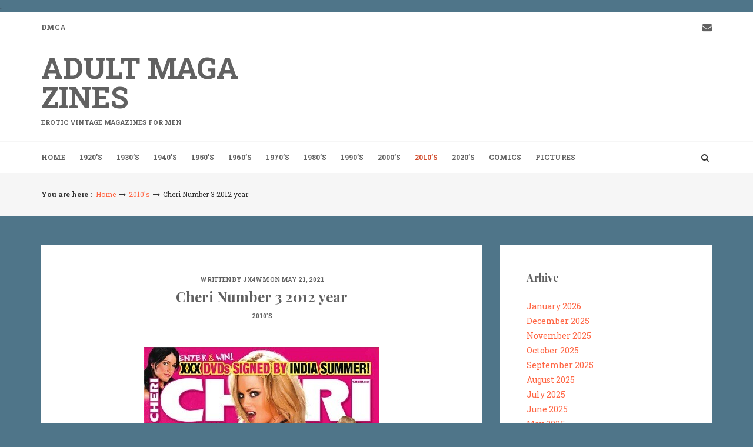

--- FILE ---
content_type: text/html; charset=UTF-8
request_url: https://adultmagz.top/blog/2021/05/21/cheri-number-3-2012-year/
body_size: 13054
content:
<!DOCTYPE html>
<html lang="en-US">
<head>
   
<meta http-equiv="Content-Type" content="text/html; charset=UTF-8" />
<meta name="viewport" content="width=device-width, initial-scale=1.0, maximum-scale=1.2, user-scalable=yes" />

<meta name='robots' content='index, follow, max-image-preview:large, max-snippet:-1, max-video-preview:-1' />
	<style>img:is([sizes="auto" i], [sizes^="auto," i]) { contain-intrinsic-size: 3000px 1500px }</style>
	
	<!-- This site is optimized with the Yoast SEO plugin v26.0 - https://yoast.com/wordpress/plugins/seo/ -->
	<title>Cheri Number 3 2012 year - Adult Magazines</title>
	<meta name="description" content="Cheri Number 3 2012 year PDF 146 pages DOWNLOAD https://k2s.cc/file/3516e18f9f2ee/Cheri_-_2012_-_03.rar" />
	<link rel="canonical" href="https://adultmagz.top/blog/2021/05/21/cheri-number-3-2012-year/" />
	<meta property="og:locale" content="en_US" />
	<meta property="og:type" content="article" />
	<meta property="og:title" content="Cheri Number 3 2012 year - Adult Magazines" />
	<meta property="og:description" content="Cheri Number 3 2012 year PDF 146 pages DOWNLOAD https://k2s.cc/file/3516e18f9f2ee/Cheri_-_2012_-_03.rar" />
	<meta property="og:url" content="https://adultmagz.top/blog/2021/05/21/cheri-number-3-2012-year/" />
	<meta property="og:site_name" content="Adult Magazines" />
	<meta property="article:published_time" content="2021-05-21T21:02:11+00:00" />
	<meta property="article:modified_time" content="2025-11-17T00:01:50+00:00" />
	<meta property="og:image" content="https://adultmagz.top/wp-content/uploads/2021/05/007-22.jpg" />
	<meta property="og:image:width" content="400" />
	<meta property="og:image:height" content="548" />
	<meta property="og:image:type" content="image/jpeg" />
	<meta name="author" content="jx4wm" />
	<meta name="twitter:card" content="summary_large_image" />
	<meta name="twitter:label1" content="Written by" />
	<meta name="twitter:data1" content="jx4wm" />
	<meta name="twitter:label2" content="Est. reading time" />
	<meta name="twitter:data2" content="1 minute" />
	<script type="application/ld+json" class="yoast-schema-graph">{"@context":"https://schema.org","@graph":[{"@type":"Article","@id":"https://adultmagz.top/blog/2021/05/21/cheri-number-3-2012-year/#article","isPartOf":{"@id":"https://adultmagz.top/blog/2021/05/21/cheri-number-3-2012-year/"},"author":{"name":"jx4wm","@id":"https://adultmagz.top/#/schema/person/08d86f700156d8a40509c64676de2b8c"},"headline":"Cheri Number 3 2012 year","datePublished":"2021-05-21T21:02:11+00:00","dateModified":"2025-11-17T00:01:50+00:00","mainEntityOfPage":{"@id":"https://adultmagz.top/blog/2021/05/21/cheri-number-3-2012-year/"},"wordCount":22,"commentCount":0,"publisher":{"@id":"https://adultmagz.top/#/schema/person/08d86f700156d8a40509c64676de2b8c"},"image":{"@id":"https://adultmagz.top/blog/2021/05/21/cheri-number-3-2012-year/#primaryimage"},"thumbnailUrl":"https://adultmagz.top/wp-content/uploads/2021/05/007-22.jpg","keywords":["cheri"],"articleSection":["2010's"],"inLanguage":"en-US","potentialAction":[{"@type":"CommentAction","name":"Comment","target":["https://adultmagz.top/blog/2021/05/21/cheri-number-3-2012-year/#respond"]}]},{"@type":"WebPage","@id":"https://adultmagz.top/blog/2021/05/21/cheri-number-3-2012-year/","url":"https://adultmagz.top/blog/2021/05/21/cheri-number-3-2012-year/","name":"Cheri Number 3 2012 year - Adult Magazines","isPartOf":{"@id":"https://adultmagz.top/#website"},"primaryImageOfPage":{"@id":"https://adultmagz.top/blog/2021/05/21/cheri-number-3-2012-year/#primaryimage"},"image":{"@id":"https://adultmagz.top/blog/2021/05/21/cheri-number-3-2012-year/#primaryimage"},"thumbnailUrl":"https://adultmagz.top/wp-content/uploads/2021/05/007-22.jpg","datePublished":"2021-05-21T21:02:11+00:00","dateModified":"2025-11-17T00:01:50+00:00","description":"Cheri Number 3 2012 year PDF 146 pages DOWNLOAD https://k2s.cc/file/3516e18f9f2ee/Cheri_-_2012_-_03.rar","breadcrumb":{"@id":"https://adultmagz.top/blog/2021/05/21/cheri-number-3-2012-year/#breadcrumb"},"inLanguage":"en-US","potentialAction":[{"@type":"ReadAction","target":["https://adultmagz.top/blog/2021/05/21/cheri-number-3-2012-year/"]}]},{"@type":"ImageObject","inLanguage":"en-US","@id":"https://adultmagz.top/blog/2021/05/21/cheri-number-3-2012-year/#primaryimage","url":"https://adultmagz.top/wp-content/uploads/2021/05/007-22.jpg","contentUrl":"https://adultmagz.top/wp-content/uploads/2021/05/007-22.jpg","width":400,"height":548,"caption":"Cheri Number 3 2012 year"},{"@type":"BreadcrumbList","@id":"https://adultmagz.top/blog/2021/05/21/cheri-number-3-2012-year/#breadcrumb","itemListElement":[{"@type":"ListItem","position":1,"name":"Home","item":"https://adultmagz.top/"},{"@type":"ListItem","position":2,"name":"Cheri Number 3 2012 year"}]},{"@type":"WebSite","@id":"https://adultmagz.top/#website","url":"https://adultmagz.top/","name":"Adult Magazines","description":"erotic vintage magazines for men","publisher":{"@id":"https://adultmagz.top/#/schema/person/08d86f700156d8a40509c64676de2b8c"},"potentialAction":[{"@type":"SearchAction","target":{"@type":"EntryPoint","urlTemplate":"https://adultmagz.top/?s={search_term_string}"},"query-input":{"@type":"PropertyValueSpecification","valueRequired":true,"valueName":"search_term_string"}}],"inLanguage":"en-US"},{"@type":["Person","Organization"],"@id":"https://adultmagz.top/#/schema/person/08d86f700156d8a40509c64676de2b8c","name":"jx4wm","image":{"@type":"ImageObject","inLanguage":"en-US","@id":"https://adultmagz.top/#/schema/person/image/","url":"https://secure.gravatar.com/avatar/60360665428a06b6422637c5df3730081b0855c33d4f1766ae4bdd6709d481db?s=96&d=mm&r=g","contentUrl":"https://secure.gravatar.com/avatar/60360665428a06b6422637c5df3730081b0855c33d4f1766ae4bdd6709d481db?s=96&d=mm&r=g","caption":"jx4wm"},"logo":{"@id":"https://adultmagz.top/#/schema/person/image/"},"sameAs":["https://adultmagz.top"]}]}</script>
	<!-- / Yoast SEO plugin. -->


<link rel='dns-prefetch' href='//www.googletagmanager.com' />
<link rel='dns-prefetch' href='//fonts.googleapis.com' />
<link rel="alternate" type="application/rss+xml" title="Adult Magazines &raquo; Feed" href="https://adultmagz.top/feed/" />
<link rel="alternate" type="application/rss+xml" title="Adult Magazines &raquo; Comments Feed" href="https://adultmagz.top/comments/feed/" />
<link rel="alternate" type="application/rss+xml" title="Adult Magazines &raquo; Cheri Number 3 2012 year Comments Feed" href="https://adultmagz.top/blog/2021/05/21/cheri-number-3-2012-year/feed/" />
<script type="text/javascript">
/* <![CDATA[ */
window._wpemojiSettings = {"baseUrl":"https:\/\/s.w.org\/images\/core\/emoji\/16.0.1\/72x72\/","ext":".png","svgUrl":"https:\/\/s.w.org\/images\/core\/emoji\/16.0.1\/svg\/","svgExt":".svg","source":{"concatemoji":"https:\/\/adultmagz.top\/wp-includes\/js\/wp-emoji-release.min.js?ver=6.8.3"}};
/*! This file is auto-generated */
!function(s,n){var o,i,e;function c(e){try{var t={supportTests:e,timestamp:(new Date).valueOf()};sessionStorage.setItem(o,JSON.stringify(t))}catch(e){}}function p(e,t,n){e.clearRect(0,0,e.canvas.width,e.canvas.height),e.fillText(t,0,0);var t=new Uint32Array(e.getImageData(0,0,e.canvas.width,e.canvas.height).data),a=(e.clearRect(0,0,e.canvas.width,e.canvas.height),e.fillText(n,0,0),new Uint32Array(e.getImageData(0,0,e.canvas.width,e.canvas.height).data));return t.every(function(e,t){return e===a[t]})}function u(e,t){e.clearRect(0,0,e.canvas.width,e.canvas.height),e.fillText(t,0,0);for(var n=e.getImageData(16,16,1,1),a=0;a<n.data.length;a++)if(0!==n.data[a])return!1;return!0}function f(e,t,n,a){switch(t){case"flag":return n(e,"\ud83c\udff3\ufe0f\u200d\u26a7\ufe0f","\ud83c\udff3\ufe0f\u200b\u26a7\ufe0f")?!1:!n(e,"\ud83c\udde8\ud83c\uddf6","\ud83c\udde8\u200b\ud83c\uddf6")&&!n(e,"\ud83c\udff4\udb40\udc67\udb40\udc62\udb40\udc65\udb40\udc6e\udb40\udc67\udb40\udc7f","\ud83c\udff4\u200b\udb40\udc67\u200b\udb40\udc62\u200b\udb40\udc65\u200b\udb40\udc6e\u200b\udb40\udc67\u200b\udb40\udc7f");case"emoji":return!a(e,"\ud83e\udedf")}return!1}function g(e,t,n,a){var r="undefined"!=typeof WorkerGlobalScope&&self instanceof WorkerGlobalScope?new OffscreenCanvas(300,150):s.createElement("canvas"),o=r.getContext("2d",{willReadFrequently:!0}),i=(o.textBaseline="top",o.font="600 32px Arial",{});return e.forEach(function(e){i[e]=t(o,e,n,a)}),i}function t(e){var t=s.createElement("script");t.src=e,t.defer=!0,s.head.appendChild(t)}"undefined"!=typeof Promise&&(o="wpEmojiSettingsSupports",i=["flag","emoji"],n.supports={everything:!0,everythingExceptFlag:!0},e=new Promise(function(e){s.addEventListener("DOMContentLoaded",e,{once:!0})}),new Promise(function(t){var n=function(){try{var e=JSON.parse(sessionStorage.getItem(o));if("object"==typeof e&&"number"==typeof e.timestamp&&(new Date).valueOf()<e.timestamp+604800&&"object"==typeof e.supportTests)return e.supportTests}catch(e){}return null}();if(!n){if("undefined"!=typeof Worker&&"undefined"!=typeof OffscreenCanvas&&"undefined"!=typeof URL&&URL.createObjectURL&&"undefined"!=typeof Blob)try{var e="postMessage("+g.toString()+"("+[JSON.stringify(i),f.toString(),p.toString(),u.toString()].join(",")+"));",a=new Blob([e],{type:"text/javascript"}),r=new Worker(URL.createObjectURL(a),{name:"wpTestEmojiSupports"});return void(r.onmessage=function(e){c(n=e.data),r.terminate(),t(n)})}catch(e){}c(n=g(i,f,p,u))}t(n)}).then(function(e){for(var t in e)n.supports[t]=e[t],n.supports.everything=n.supports.everything&&n.supports[t],"flag"!==t&&(n.supports.everythingExceptFlag=n.supports.everythingExceptFlag&&n.supports[t]);n.supports.everythingExceptFlag=n.supports.everythingExceptFlag&&!n.supports.flag,n.DOMReady=!1,n.readyCallback=function(){n.DOMReady=!0}}).then(function(){return e}).then(function(){var e;n.supports.everything||(n.readyCallback(),(e=n.source||{}).concatemoji?t(e.concatemoji):e.wpemoji&&e.twemoji&&(t(e.twemoji),t(e.wpemoji)))}))}((window,document),window._wpemojiSettings);
/* ]]> */
</script>
<style id='wp-emoji-styles-inline-css' type='text/css'>

	img.wp-smiley, img.emoji {
		display: inline !important;
		border: none !important;
		box-shadow: none !important;
		height: 1em !important;
		width: 1em !important;
		margin: 0 0.07em !important;
		vertical-align: -0.1em !important;
		background: none !important;
		padding: 0 !important;
	}
</style>
<link rel='stylesheet' id='wp-block-library-css' href='https://adultmagz.top/wp-includes/css/dist/block-library/style.min.css?ver=6.8.3' type='text/css' media='all' />
<style id='classic-theme-styles-inline-css' type='text/css'>
/*! This file is auto-generated */
.wp-block-button__link{color:#fff;background-color:#32373c;border-radius:9999px;box-shadow:none;text-decoration:none;padding:calc(.667em + 2px) calc(1.333em + 2px);font-size:1.125em}.wp-block-file__button{background:#32373c;color:#fff;text-decoration:none}
</style>
<style id='global-styles-inline-css' type='text/css'>
:root{--wp--preset--aspect-ratio--square: 1;--wp--preset--aspect-ratio--4-3: 4/3;--wp--preset--aspect-ratio--3-4: 3/4;--wp--preset--aspect-ratio--3-2: 3/2;--wp--preset--aspect-ratio--2-3: 2/3;--wp--preset--aspect-ratio--16-9: 16/9;--wp--preset--aspect-ratio--9-16: 9/16;--wp--preset--color--black: #000000;--wp--preset--color--cyan-bluish-gray: #abb8c3;--wp--preset--color--white: #ffffff;--wp--preset--color--pale-pink: #f78da7;--wp--preset--color--vivid-red: #cf2e2e;--wp--preset--color--luminous-vivid-orange: #ff6900;--wp--preset--color--luminous-vivid-amber: #fcb900;--wp--preset--color--light-green-cyan: #7bdcb5;--wp--preset--color--vivid-green-cyan: #00d084;--wp--preset--color--pale-cyan-blue: #8ed1fc;--wp--preset--color--vivid-cyan-blue: #0693e3;--wp--preset--color--vivid-purple: #9b51e0;--wp--preset--gradient--vivid-cyan-blue-to-vivid-purple: linear-gradient(135deg,rgba(6,147,227,1) 0%,rgb(155,81,224) 100%);--wp--preset--gradient--light-green-cyan-to-vivid-green-cyan: linear-gradient(135deg,rgb(122,220,180) 0%,rgb(0,208,130) 100%);--wp--preset--gradient--luminous-vivid-amber-to-luminous-vivid-orange: linear-gradient(135deg,rgba(252,185,0,1) 0%,rgba(255,105,0,1) 100%);--wp--preset--gradient--luminous-vivid-orange-to-vivid-red: linear-gradient(135deg,rgba(255,105,0,1) 0%,rgb(207,46,46) 100%);--wp--preset--gradient--very-light-gray-to-cyan-bluish-gray: linear-gradient(135deg,rgb(238,238,238) 0%,rgb(169,184,195) 100%);--wp--preset--gradient--cool-to-warm-spectrum: linear-gradient(135deg,rgb(74,234,220) 0%,rgb(151,120,209) 20%,rgb(207,42,186) 40%,rgb(238,44,130) 60%,rgb(251,105,98) 80%,rgb(254,248,76) 100%);--wp--preset--gradient--blush-light-purple: linear-gradient(135deg,rgb(255,206,236) 0%,rgb(152,150,240) 100%);--wp--preset--gradient--blush-bordeaux: linear-gradient(135deg,rgb(254,205,165) 0%,rgb(254,45,45) 50%,rgb(107,0,62) 100%);--wp--preset--gradient--luminous-dusk: linear-gradient(135deg,rgb(255,203,112) 0%,rgb(199,81,192) 50%,rgb(65,88,208) 100%);--wp--preset--gradient--pale-ocean: linear-gradient(135deg,rgb(255,245,203) 0%,rgb(182,227,212) 50%,rgb(51,167,181) 100%);--wp--preset--gradient--electric-grass: linear-gradient(135deg,rgb(202,248,128) 0%,rgb(113,206,126) 100%);--wp--preset--gradient--midnight: linear-gradient(135deg,rgb(2,3,129) 0%,rgb(40,116,252) 100%);--wp--preset--font-size--small: 13px;--wp--preset--font-size--medium: 20px;--wp--preset--font-size--large: 36px;--wp--preset--font-size--x-large: 42px;--wp--preset--spacing--20: 0.44rem;--wp--preset--spacing--30: 0.67rem;--wp--preset--spacing--40: 1rem;--wp--preset--spacing--50: 1.5rem;--wp--preset--spacing--60: 2.25rem;--wp--preset--spacing--70: 3.38rem;--wp--preset--spacing--80: 5.06rem;--wp--preset--shadow--natural: 6px 6px 9px rgba(0, 0, 0, 0.2);--wp--preset--shadow--deep: 12px 12px 50px rgba(0, 0, 0, 0.4);--wp--preset--shadow--sharp: 6px 6px 0px rgba(0, 0, 0, 0.2);--wp--preset--shadow--outlined: 6px 6px 0px -3px rgba(255, 255, 255, 1), 6px 6px rgba(0, 0, 0, 1);--wp--preset--shadow--crisp: 6px 6px 0px rgba(0, 0, 0, 1);}:where(.is-layout-flex){gap: 0.5em;}:where(.is-layout-grid){gap: 0.5em;}body .is-layout-flex{display: flex;}.is-layout-flex{flex-wrap: wrap;align-items: center;}.is-layout-flex > :is(*, div){margin: 0;}body .is-layout-grid{display: grid;}.is-layout-grid > :is(*, div){margin: 0;}:where(.wp-block-columns.is-layout-flex){gap: 2em;}:where(.wp-block-columns.is-layout-grid){gap: 2em;}:where(.wp-block-post-template.is-layout-flex){gap: 1.25em;}:where(.wp-block-post-template.is-layout-grid){gap: 1.25em;}.has-black-color{color: var(--wp--preset--color--black) !important;}.has-cyan-bluish-gray-color{color: var(--wp--preset--color--cyan-bluish-gray) !important;}.has-white-color{color: var(--wp--preset--color--white) !important;}.has-pale-pink-color{color: var(--wp--preset--color--pale-pink) !important;}.has-vivid-red-color{color: var(--wp--preset--color--vivid-red) !important;}.has-luminous-vivid-orange-color{color: var(--wp--preset--color--luminous-vivid-orange) !important;}.has-luminous-vivid-amber-color{color: var(--wp--preset--color--luminous-vivid-amber) !important;}.has-light-green-cyan-color{color: var(--wp--preset--color--light-green-cyan) !important;}.has-vivid-green-cyan-color{color: var(--wp--preset--color--vivid-green-cyan) !important;}.has-pale-cyan-blue-color{color: var(--wp--preset--color--pale-cyan-blue) !important;}.has-vivid-cyan-blue-color{color: var(--wp--preset--color--vivid-cyan-blue) !important;}.has-vivid-purple-color{color: var(--wp--preset--color--vivid-purple) !important;}.has-black-background-color{background-color: var(--wp--preset--color--black) !important;}.has-cyan-bluish-gray-background-color{background-color: var(--wp--preset--color--cyan-bluish-gray) !important;}.has-white-background-color{background-color: var(--wp--preset--color--white) !important;}.has-pale-pink-background-color{background-color: var(--wp--preset--color--pale-pink) !important;}.has-vivid-red-background-color{background-color: var(--wp--preset--color--vivid-red) !important;}.has-luminous-vivid-orange-background-color{background-color: var(--wp--preset--color--luminous-vivid-orange) !important;}.has-luminous-vivid-amber-background-color{background-color: var(--wp--preset--color--luminous-vivid-amber) !important;}.has-light-green-cyan-background-color{background-color: var(--wp--preset--color--light-green-cyan) !important;}.has-vivid-green-cyan-background-color{background-color: var(--wp--preset--color--vivid-green-cyan) !important;}.has-pale-cyan-blue-background-color{background-color: var(--wp--preset--color--pale-cyan-blue) !important;}.has-vivid-cyan-blue-background-color{background-color: var(--wp--preset--color--vivid-cyan-blue) !important;}.has-vivid-purple-background-color{background-color: var(--wp--preset--color--vivid-purple) !important;}.has-black-border-color{border-color: var(--wp--preset--color--black) !important;}.has-cyan-bluish-gray-border-color{border-color: var(--wp--preset--color--cyan-bluish-gray) !important;}.has-white-border-color{border-color: var(--wp--preset--color--white) !important;}.has-pale-pink-border-color{border-color: var(--wp--preset--color--pale-pink) !important;}.has-vivid-red-border-color{border-color: var(--wp--preset--color--vivid-red) !important;}.has-luminous-vivid-orange-border-color{border-color: var(--wp--preset--color--luminous-vivid-orange) !important;}.has-luminous-vivid-amber-border-color{border-color: var(--wp--preset--color--luminous-vivid-amber) !important;}.has-light-green-cyan-border-color{border-color: var(--wp--preset--color--light-green-cyan) !important;}.has-vivid-green-cyan-border-color{border-color: var(--wp--preset--color--vivid-green-cyan) !important;}.has-pale-cyan-blue-border-color{border-color: var(--wp--preset--color--pale-cyan-blue) !important;}.has-vivid-cyan-blue-border-color{border-color: var(--wp--preset--color--vivid-cyan-blue) !important;}.has-vivid-purple-border-color{border-color: var(--wp--preset--color--vivid-purple) !important;}.has-vivid-cyan-blue-to-vivid-purple-gradient-background{background: var(--wp--preset--gradient--vivid-cyan-blue-to-vivid-purple) !important;}.has-light-green-cyan-to-vivid-green-cyan-gradient-background{background: var(--wp--preset--gradient--light-green-cyan-to-vivid-green-cyan) !important;}.has-luminous-vivid-amber-to-luminous-vivid-orange-gradient-background{background: var(--wp--preset--gradient--luminous-vivid-amber-to-luminous-vivid-orange) !important;}.has-luminous-vivid-orange-to-vivid-red-gradient-background{background: var(--wp--preset--gradient--luminous-vivid-orange-to-vivid-red) !important;}.has-very-light-gray-to-cyan-bluish-gray-gradient-background{background: var(--wp--preset--gradient--very-light-gray-to-cyan-bluish-gray) !important;}.has-cool-to-warm-spectrum-gradient-background{background: var(--wp--preset--gradient--cool-to-warm-spectrum) !important;}.has-blush-light-purple-gradient-background{background: var(--wp--preset--gradient--blush-light-purple) !important;}.has-blush-bordeaux-gradient-background{background: var(--wp--preset--gradient--blush-bordeaux) !important;}.has-luminous-dusk-gradient-background{background: var(--wp--preset--gradient--luminous-dusk) !important;}.has-pale-ocean-gradient-background{background: var(--wp--preset--gradient--pale-ocean) !important;}.has-electric-grass-gradient-background{background: var(--wp--preset--gradient--electric-grass) !important;}.has-midnight-gradient-background{background: var(--wp--preset--gradient--midnight) !important;}.has-small-font-size{font-size: var(--wp--preset--font-size--small) !important;}.has-medium-font-size{font-size: var(--wp--preset--font-size--medium) !important;}.has-large-font-size{font-size: var(--wp--preset--font-size--large) !important;}.has-x-large-font-size{font-size: var(--wp--preset--font-size--x-large) !important;}
:where(.wp-block-post-template.is-layout-flex){gap: 1.25em;}:where(.wp-block-post-template.is-layout-grid){gap: 1.25em;}
:where(.wp-block-columns.is-layout-flex){gap: 2em;}:where(.wp-block-columns.is-layout-grid){gap: 2em;}
:root :where(.wp-block-pullquote){font-size: 1.5em;line-height: 1.6;}
</style>
<link rel='stylesheet' id='dashicons-css' href='https://adultmagz.top/wp-includes/css/dashicons.min.css?ver=6.8.3' type='text/css' media='all' />
<link rel='stylesheet' id='google-fonts-css' href='https://fonts.googleapis.com/css?family=Playfair+Display%3A400%2C400i%2C700%2C700i%2C900%2C900i%7CRoboto+Slab%3A100%2C300%2C400%2C700&#038;subset=latin%2Clatin-ext&#038;ver=1.0.0' type='text/css' media='all' />
<link rel='stylesheet' id='bootstrap-css' href='https://adultmagz.top/wp-content/themes/denves-lite/assets/css/bootstrap.css?ver=3.3.7' type='text/css' media='all' />
<link rel='stylesheet' id='font-awesome-css' href='https://adultmagz.top/wp-content/themes/denves-lite/assets/css/font-awesome.css?ver=4.7.0' type='text/css' media='all' />
<link rel='stylesheet' id='swipebox-css' href='https://adultmagz.top/wp-content/themes/denves-lite/assets/css/swipebox.css?ver=1.3.0' type='text/css' media='all' />
<link rel='stylesheet' id='owl-carousel-css' href='https://adultmagz.top/wp-content/themes/denves-lite/assets/css/owl.carousel.css?ver=2.3.4' type='text/css' media='all' />
<link rel='stylesheet' id='denves-lite-own-carousel-template-css' href='https://adultmagz.top/wp-content/themes/denves-lite/assets/css/denves-lite-own-carousel-template.css?ver=1.0.0' type='text/css' media='all' />
<link rel='stylesheet' id='denves-lite-style-css' href='https://adultmagz.top/wp-content/themes/denves-lite/style.css?ver=6.8.3' type='text/css' media='all' />
<style id='denves-lite-style-inline-css' type='text/css'>
#logo a.text-logo { top:-10px; }#logo a.text-logo { font-size:50px; line-height:50px; }#logo a.text-logo span { font-size:11px; }#logo a.text-logo span { margin-top:10px; }#logo a.text-logo span { margin-bottom:-10px; }#logo a.text-logo { font-weight:700;}#logo a.text-logo { text-transform:uppercase;}
</style>
<link rel='stylesheet' id='denves-lite-woocommerce-css' href='https://adultmagz.top/wp-content/themes/denves-lite/assets/css/denves-lite-woocommerce.css?ver=1.0.0' type='text/css' media='all' />
<link rel='stylesheet' id='denves-lite-orange-css' href='https://adultmagz.top/wp-content/themes/denves-lite/assets/skins/orange.css?ver=1.0.0' type='text/css' media='all' />
<script type="text/javascript" src="https://adultmagz.top/wp-includes/js/jquery/jquery.min.js?ver=3.7.1" id="jquery-core-js"></script>
<script type="text/javascript" src="https://adultmagz.top/wp-includes/js/jquery/jquery-migrate.min.js?ver=3.4.1" id="jquery-migrate-js"></script>
<!--[if IE 8]>
<script type="text/javascript" src="https://adultmagz.top/wp-content/themes/denves-lite/assets/scripts/html5shiv.js?ver=3.7.3" id="html5shiv-js"></script>
<![endif]-->
<!--[if IE 8]>
<script type="text/javascript" src="https://adultmagz.top/wp-content/themes/denves-lite/assets/scripts/selectivizr.js?ver=1.0.3b" id="selectivizr-js"></script>
<![endif]-->

<!-- Google tag (gtag.js) snippet added by Site Kit -->
<!-- Google Analytics snippet added by Site Kit -->
<script type="text/javascript" src="https://www.googletagmanager.com/gtag/js?id=G-Q5L98FB0LP" id="google_gtagjs-js" async></script>
<script type="text/javascript" id="google_gtagjs-js-after">
/* <![CDATA[ */
window.dataLayer = window.dataLayer || [];function gtag(){dataLayer.push(arguments);}
gtag("set","linker",{"domains":["adultmagz.top"]});
gtag("js", new Date());
gtag("set", "developer_id.dZTNiMT", true);
gtag("config", "G-Q5L98FB0LP");
 window._googlesitekit = window._googlesitekit || {}; window._googlesitekit.throttledEvents = []; window._googlesitekit.gtagEvent = (name, data) => { var key = JSON.stringify( { name, data } ); if ( !! window._googlesitekit.throttledEvents[ key ] ) { return; } window._googlesitekit.throttledEvents[ key ] = true; setTimeout( () => { delete window._googlesitekit.throttledEvents[ key ]; }, 5 ); gtag( "event", name, { ...data, event_source: "site-kit" } ); }; 
/* ]]> */
</script>
<link rel="https://api.w.org/" href="https://adultmagz.top/wp-json/" /><link rel="alternate" title="JSON" type="application/json" href="https://adultmagz.top/wp-json/wp/v2/posts/6448" /><link rel="EditURI" type="application/rsd+xml" title="RSD" href="https://adultmagz.top/xmlrpc.php?rsd" />
<meta name="generator" content="WordPress 6.8.3" />
<link rel='shortlink' href='https://adultmagz.top/?p=6448' />
<link rel="alternate" title="oEmbed (JSON)" type="application/json+oembed" href="https://adultmagz.top/wp-json/oembed/1.0/embed?url=https%3A%2F%2Fadultmagz.top%2Fblog%2F2021%2F05%2F21%2Fcheri-number-3-2012-year%2F" />
<link rel="alternate" title="oEmbed (XML)" type="text/xml+oembed" href="https://adultmagz.top/wp-json/oembed/1.0/embed?url=https%3A%2F%2Fadultmagz.top%2Fblog%2F2021%2F05%2F21%2Fcheri-number-3-2012-year%2F&#038;format=xml" />
<meta name="generator" content="Site Kit by Google 1.164.0" /><meta name="google-site-verification" content="cScWuR2O1ygsbpgbyD84gp3j0xlKNAZ2wMVWx3KPFVg" />

<!-- Global site tag (gtag.js) - Google Analytics -->
<script async src="https://www.googletagmanager.com/gtag/js?id=G-Q5L98FB0LP"></script>
<script>
  window.dataLayer = window.dataLayer || [];
  function gtag(){dataLayer.push(arguments);}
  gtag('js', new Date());

  gtag('config', 'G-Q5L98FB0LP');
</script>

<meta name="yandex-verification" content="f7e2bf10f8c0a7a2" />

<meta name="v556310" content="2cf790980481763176afe87eadd70ef9" />

<meta name='description' content='Free Download Adult PDF Magazines Comix Penthouse Color Climax Rodox Mayfair Hustler Playboy Silva Swedish Erotica Parade Frivol Fiesta Seventeen Teeners from Holland Swank Whitehouse'>.

<!-- Clarity tracking code for https://www.adultmagz.top/ -->
<script>
    (function(c,l,a,r,i,t,y){
        c[a]=c[a]||function(){(c[a].q=c[a].q||[]).push(arguments)};
        t=l.createElement(r);t.async=1;t.src="https://www.clarity.ms/tag/"+i+"?ref=bwt";
        y=l.getElementsByTagName(r)[0];y.parentNode.insertBefore(t,y);
    })(window, document, "clarity", "script", "izli3qjtzn");
</script>

<meta content="14660" name="filejoker" />
<style type="text/css" id="custom-background-css">
body.custom-background { background-color: #4f7589; }
</style>
	<link rel="icon" href="https://adultmagz.top/wp-content/uploads/2020/11/5wDQavjpRmQ-150x150.jpg" sizes="32x32" />
<link rel="icon" href="https://adultmagz.top/wp-content/uploads/2020/11/5wDQavjpRmQ.jpg" sizes="192x192" />
<link rel="apple-touch-icon" href="https://adultmagz.top/wp-content/uploads/2020/11/5wDQavjpRmQ.jpg" />
<meta name="msapplication-TileImage" content="https://adultmagz.top/wp-content/uploads/2020/11/5wDQavjpRmQ.jpg" />

</head>

<body class="wp-singular post-template-default single single-post postid-6448 single-format-standard custom-background wp-theme-denves-lite">


<a class="skip-link screen-reader-text" href="#content">Skip to content</a>


        <div id="sidebar-wrapper">
            
            <div id="scroll-sidebar" class="clearfix">
				
                <div class="mobile-navigation"><i class="fa fa-times open"></i></div>	
                
                <div class="wrap">
				
                    <div class="mobilemenu-box">
                       
                        <nav id="mobilemenu" class="mobile-menu-1">
							
							<ul id="menu-cat" class="menu"><li id="menu-item-113" class="menu-item menu-item-type-custom menu-item-object-custom menu-item-home menu-item-113"><a href="https://adultmagz.top">Home</a></li>
<li id="menu-item-117" class="menu-item menu-item-type-taxonomy menu-item-object-category menu-item-117"><a href="https://adultmagz.top/blog/1920s/">1920&#8217;s</a></li>
<li id="menu-item-119" class="menu-item menu-item-type-taxonomy menu-item-object-category menu-item-119"><a href="https://adultmagz.top/blog/1930s/">1930&#8217;s</a></li>
<li id="menu-item-120" class="menu-item menu-item-type-taxonomy menu-item-object-category menu-item-120"><a href="https://adultmagz.top/blog/1940s/">1940&#8217;s</a></li>
<li id="menu-item-121" class="menu-item menu-item-type-taxonomy menu-item-object-category menu-item-121"><a href="https://adultmagz.top/blog/1950s/">1950&#8217;s</a></li>
<li id="menu-item-122" class="menu-item menu-item-type-taxonomy menu-item-object-category menu-item-122"><a href="https://adultmagz.top/blog/1960s/">1960&#8217;s</a></li>
<li id="menu-item-123" class="menu-item menu-item-type-taxonomy menu-item-object-category menu-item-123"><a href="https://adultmagz.top/blog/1970s/">1970&#8217;s</a></li>
<li id="menu-item-124" class="menu-item menu-item-type-taxonomy menu-item-object-category menu-item-124"><a href="https://adultmagz.top/blog/1980s/">1980&#8217;s</a></li>
<li id="menu-item-125" class="menu-item menu-item-type-taxonomy menu-item-object-category menu-item-125"><a href="https://adultmagz.top/blog/1990s/">1990&#8217;s</a></li>
<li id="menu-item-126" class="menu-item menu-item-type-taxonomy menu-item-object-category menu-item-126"><a href="https://adultmagz.top/blog/2000s/">2000&#8217;s</a></li>
<li id="menu-item-127" class="menu-item menu-item-type-taxonomy menu-item-object-category current-post-ancestor current-menu-parent current-post-parent menu-item-127"><a href="https://adultmagz.top/blog/2010s/">2010&#8217;s</a></li>
<li id="menu-item-128" class="menu-item menu-item-type-taxonomy menu-item-object-category menu-item-128"><a href="https://adultmagz.top/blog/2020s/">2020&#8217;s</a></li>
<li id="menu-item-10171" class="menu-item menu-item-type-taxonomy menu-item-object-category menu-item-10171"><a href="https://adultmagz.top/blog/comics/">Comics</a></li>
<li id="menu-item-10802" class="menu-item menu-item-type-taxonomy menu-item-object-category menu-item-10802"><a href="https://adultmagz.top/blog/pictures/">Pictures</a></li>
</ul>                            
                        </nav> 
                        
                    </div>
                
				</div>
                
            </div>
        
        </div>
        

<div id="overlay-body"></div>

<div id="wrapper">

	<header id="header-wrapper" >

		    
            <div id="header">
                            
                <div class="container">
                            
                    <div class="row">

                        <div class="social-links-wrapper col-md-4"><div class="social-buttons"><a href="mailto:admin@adultmagz.top" target="_self" title="email" button-title="Email" class="social"><i class="fa fa-envelope"></i></a> </div></div>
                        <div class="col-md-12" >

                            <button class="menu-toggle" aria-controls="top-menu" aria-expanded="false" type="button">
                                <span aria-hidden="true">Menu</span>
                                <span class="dashicons" aria-hidden="true"></span>
                            </button>
    
                            <nav id="top-menu" class="header-menu" >
                            
                                <false class="menu"><ul>
<li class="page_item page-item-190"><a href="https://adultmagz.top/dmca/">DMCA</a></li>
</ul></false>
                                                    
                            </nav> 
                        
                        </div>
                
                    </div>
                                
                </div>
                                        
            </div>
		
                
        <div id="logo-wrapper">
    
            <div class="container">
                                
                <div class="row">
                                            
                    <div class="col-md-4" >
                                                
                        <div id="logo">
                        
                            <a class="text-logo" href="https://adultmagz.top/" title="Adult Magazines">Adult Magazines<span>erotic vintage magazines for men</span></a>                    
                        </div>
                                            
                    </div>
                    
                                                            
                </div>
                                    
            </div>
        
        </div>
        
        <div id="menu-wrapper">
    
            <div class="container">
                                
                <div class="row">
                                            
                    <div class="col-md-12">
                    
                        <div class="mobile-navigation"><i class="fa fa-bars"></i></div>

                        
                            <div class="header-search"> 
                                <div class="search-form">    
    <form role="search" method="get" id="header-searchform" action="https://adultmagz.top/">
		<input type="text" placeholder="Type here &amp; click enter." name="s" id="header-s" autocomplete="off" />
    </form>
    <i class="fa fa-times searchform-close-button"></i>
    
</div>
                                <i class="fa fa-search" aria-hidden="true"></i>
                            </div>

						
                        <button class="menu-toggle" aria-controls="mainmenu" aria-expanded="false" type="button">
                            <span aria-hidden="true">Menu</span>
                            <span class="dashicons" aria-hidden="true"></span>
                        </button>

                        <nav id="mainmenu" class="header-menu" >
                        
                            <ul id="menu-cat-1" class="menu"><li class="menu-item menu-item-type-custom menu-item-object-custom menu-item-home menu-item-113"><a href="https://adultmagz.top">Home</a></li>
<li class="menu-item menu-item-type-taxonomy menu-item-object-category menu-item-117"><a href="https://adultmagz.top/blog/1920s/">1920&#8217;s</a></li>
<li class="menu-item menu-item-type-taxonomy menu-item-object-category menu-item-119"><a href="https://adultmagz.top/blog/1930s/">1930&#8217;s</a></li>
<li class="menu-item menu-item-type-taxonomy menu-item-object-category menu-item-120"><a href="https://adultmagz.top/blog/1940s/">1940&#8217;s</a></li>
<li class="menu-item menu-item-type-taxonomy menu-item-object-category menu-item-121"><a href="https://adultmagz.top/blog/1950s/">1950&#8217;s</a></li>
<li class="menu-item menu-item-type-taxonomy menu-item-object-category menu-item-122"><a href="https://adultmagz.top/blog/1960s/">1960&#8217;s</a></li>
<li class="menu-item menu-item-type-taxonomy menu-item-object-category menu-item-123"><a href="https://adultmagz.top/blog/1970s/">1970&#8217;s</a></li>
<li class="menu-item menu-item-type-taxonomy menu-item-object-category menu-item-124"><a href="https://adultmagz.top/blog/1980s/">1980&#8217;s</a></li>
<li class="menu-item menu-item-type-taxonomy menu-item-object-category menu-item-125"><a href="https://adultmagz.top/blog/1990s/">1990&#8217;s</a></li>
<li class="menu-item menu-item-type-taxonomy menu-item-object-category menu-item-126"><a href="https://adultmagz.top/blog/2000s/">2000&#8217;s</a></li>
<li class="menu-item menu-item-type-taxonomy menu-item-object-category current-post-ancestor current-menu-parent current-post-parent menu-item-127"><a href="https://adultmagz.top/blog/2010s/">2010&#8217;s</a></li>
<li class="menu-item menu-item-type-taxonomy menu-item-object-category menu-item-128"><a href="https://adultmagz.top/blog/2020s/">2020&#8217;s</a></li>
<li class="menu-item menu-item-type-taxonomy menu-item-object-category menu-item-10171"><a href="https://adultmagz.top/blog/comics/">Comics</a></li>
<li class="menu-item menu-item-type-taxonomy menu-item-object-category menu-item-10802"><a href="https://adultmagz.top/blog/pictures/">Pictures</a></li>
</ul>                                                
                        </nav> 

                    </div>
                                            
                </div>
                                        
			</div>
                                    
		</div>
        
	</header>    
	<div id="breadcrumb_wrapper">
        
		<div class="container">
            
			<div class="row">
                    
				<div class="col-md-12">
                    
					<ul id="breadcrumb"><li><strong>You are here : </strong></li><li><a href="https://adultmagz.top">Home</a></li><i class="fa fa-long-arrow-right"></i><li><a href="https://adultmagz.top/blog/2010s/" rel="category tag">2010's</a></li><i class="fa fa-long-arrow-right"></i><li> Cheri Number 3 2012 year</li></ul>                        
				</div>
    
			</div>
                
		</div>
        
	</div>
    

<div id="content" class="container content">
	
    <div class="row">
       
        <div class="col-md-8 right-sidebar">
        	
            <div class="row">
        
                <div id="post-6448" class="post-6448 post type-post status-publish format-standard hentry category-2010s tag-cheri post-container col-md-12">
                
                        
        <div class="post-article">
        
            <span class="entry-date">Written by <a href="https://adultmagz.top/blog/author/jx4wm/" title="Posts by jx4wm" rel="author">jx4wm</a> on May 21, 2021</span><h1 class="title page-title">Cheri Number 3 2012 year</h1><span class="entry-category"><a href="https://adultmagz.top/blog/2010s/" rel="category tag">2010's</a></span><p style="text-align: center;"><img fetchpriority="high" decoding="async" class="aligncenter size-full wp-image-6449" src="https://adultmagz.top/wp-content/uploads/2021/05/007-22.jpg" alt="Cheri Number 3 2012 year" width="400" height="548" srcset="https://adultmagz.top/wp-content/uploads/2021/05/007-22.jpg 400w, https://adultmagz.top/wp-content/uploads/2021/05/007-22-219x300.jpg 219w" sizes="(max-width: 400px) 100vw, 400px" /><br />
<strong>Cheri Number 3 2012 year PDF 146 pages</strong><span id="more-6448"></span></p>
<p style="text-align: center;"><strong>DOWNLOAD</strong></p>
<p style="text-align: center;"><a href="https://k2s.cc/file/3516e18f9f2ee/Cheri_-_2012_-_03.rar" target="_blank" rel="noopener">https://k2s.cc/file/3516e18f9f2ee/Cheri_-_2012_-_03.rar</a></p>
<div class='yarpp yarpp-related yarpp-related-website yarpp-template-yarpp-template-simple'>


<h3>Related Posts</h3>
<ul>
		<li><a href="https://adultmagz.top/blog/2021/05/13/cheri-number-1-2012-year/" rel="bookmark norewrite" title="Cheri Number 1 2012 year" >Cheri Number 1 2012 year</a><!-- (10.7292)--></li>
		<li><a href="https://adultmagz.top/blog/2021/05/21/cheri-number-4-2012-year/" rel="bookmark norewrite" title="Cheri Number 4 2012 year" >Cheri Number 4 2012 year</a><!-- (10.7292)--></li>
		<li><a href="https://adultmagz.top/blog/2021/05/21/cheri-number-5-2012-year/" rel="bookmark norewrite" title="Cheri Number 5 2012 year" >Cheri Number 5 2012 year</a><!-- (10.7292)--></li>
		<li><a href="https://adultmagz.top/blog/2021/05/31/cheri-number-6-2012-year/" rel="bookmark norewrite" title="Cheri Number 6 2012 year" >Cheri Number 6 2012 year</a><!-- (10.7292)--></li>
		<li><a href="https://adultmagz.top/blog/2021/05/31/cheri-number-7-2012-year/" rel="bookmark norewrite" title="Cheri Number 7 2012 year" >Cheri Number 7 2012 year</a><!-- (10.7292)--></li>
		<li><a href="https://adultmagz.top/blog/2021/05/31/cheri-number-8-2012-year/" rel="bookmark norewrite" title="Cheri Number 8 2012 year" >Cheri Number 8 2012 year</a><!-- (10.7292)--></li>
		<li><a href="https://adultmagz.top/blog/2021/06/17/cheri-number-9-2012-year/" rel="bookmark norewrite" title="Cheri Number 9 2012 year" >Cheri Number 9 2012 year</a><!-- (10.7292)--></li>
		<li><a href="https://adultmagz.top/blog/2021/06/24/cheri-number-13-2012-year/" rel="bookmark norewrite" title="Cheri Number 13 2012 year" >Cheri Number 13 2012 year</a><!-- (10.7292)--></li>
	</ul>
</div>
<footer class="line"><span class="entry-info"><strong>Tags:</strong> <a href="https://adultmagz.top/blog/tag/cheri/" rel="tag">cheri</a></span></footer>
<div class="clear"></div>

<div class="contact-form">

		<div id="respond" class="comment-respond">
		<h3 id="reply-title" class="comment-reply-title">Leave a Reply <small><a rel="nofollow" id="cancel-comment-reply-link" href="/blog/2021/05/21/cheri-number-3-2012-year/#respond" style="display:none;">Cancel reply</a></small></h3><form action="https://adultmagz.top/wp-comments-post.php" method="post" id="commentform" class="comment-form"><p class="comment-notes"><span id="email-notes">Your email address will not be published.</span> <span class="required-field-message">Required fields are marked <span class="required">*</span></span></p><p class="comment-form-comment"><label for="comment">Comment <span class="required">*</span></label> <textarea id="comment" name="comment" cols="45" rows="8" maxlength="65525" required="required"></textarea></p><p class="comment-form-author"><label for="author">Name <span class="required">*</span></label> <input id="author" name="author" type="text" value="" size="30" maxlength="245" autocomplete="name" required="required" /></p>
<p class="comment-form-email"><label for="email">Email <span class="required">*</span></label> <input id="email" name="email" type="text" value="" size="30" maxlength="100" aria-describedby="email-notes" autocomplete="email" required="required" /></p>
<p class="comment-form-url"><label for="url">Website</label> <input id="url" name="url" type="text" value="" size="30" maxlength="200" autocomplete="url" /></p>
<p class="comment-form-cookies-consent"><input id="wp-comment-cookies-consent" name="wp-comment-cookies-consent" type="checkbox" value="yes" /> <label for="wp-comment-cookies-consent">Save my name, email, and website in this browser for the next time I comment.</label></p>
<p class="form-submit"><input name="submit" type="submit" id="submit" class="submit" value="Post Comment" /> <input type='hidden' name='comment_post_ID' value='6448' id='comment_post_ID' />
<input type='hidden' name='comment_parent' id='comment_parent' value='0' />
</p><p style="display: none;"><input type="hidden" id="akismet_comment_nonce" name="akismet_comment_nonce" value="ce90973d3a" /></p><p style="display: none !important;" class="akismet-fields-container" data-prefix="ak_"><label>&#916;<textarea name="ak_hp_textarea" cols="45" rows="8" maxlength="100"></textarea></label><input type="hidden" id="ak_js_1" name="ak_js" value="219"/><script>document.getElementById( "ak_js_1" ).setAttribute( "value", ( new Date() ).getTime() );</script></p></form>	</div><!-- #respond -->
	    <div class="clear"></div>

</div>        
        </div>

	            
                </div>
        
			</div>
        
        </div>

		    
		<div id="sidebar" class="col-md-4 sidebar-area">
                    
			<div class="post-container">

				<div id="archives-3" class="post-article  widget_archive"><h4 class="title">Arhive</h4>
			<ul>
					<li><a href='https://adultmagz.top/blog/2026/01/'>January 2026</a></li>
	<li><a href='https://adultmagz.top/blog/2025/12/'>December 2025</a></li>
	<li><a href='https://adultmagz.top/blog/2025/11/'>November 2025</a></li>
	<li><a href='https://adultmagz.top/blog/2025/10/'>October 2025</a></li>
	<li><a href='https://adultmagz.top/blog/2025/09/'>September 2025</a></li>
	<li><a href='https://adultmagz.top/blog/2025/08/'>August 2025</a></li>
	<li><a href='https://adultmagz.top/blog/2025/07/'>July 2025</a></li>
	<li><a href='https://adultmagz.top/blog/2025/06/'>June 2025</a></li>
	<li><a href='https://adultmagz.top/blog/2025/05/'>May 2025</a></li>
	<li><a href='https://adultmagz.top/blog/2025/04/'>April 2025</a></li>
	<li><a href='https://adultmagz.top/blog/2025/03/'>March 2025</a></li>
	<li><a href='https://adultmagz.top/blog/2025/02/'>February 2025</a></li>
	<li><a href='https://adultmagz.top/blog/2025/01/'>January 2025</a></li>
	<li><a href='https://adultmagz.top/blog/2024/12/'>December 2024</a></li>
	<li><a href='https://adultmagz.top/blog/2024/11/'>November 2024</a></li>
	<li><a href='https://adultmagz.top/blog/2024/10/'>October 2024</a></li>
	<li><a href='https://adultmagz.top/blog/2024/09/'>September 2024</a></li>
	<li><a href='https://adultmagz.top/blog/2024/08/'>August 2024</a></li>
	<li><a href='https://adultmagz.top/blog/2024/07/'>July 2024</a></li>
	<li><a href='https://adultmagz.top/blog/2024/06/'>June 2024</a></li>
	<li><a href='https://adultmagz.top/blog/2024/05/'>May 2024</a></li>
	<li><a href='https://adultmagz.top/blog/2024/04/'>April 2024</a></li>
	<li><a href='https://adultmagz.top/blog/2024/03/'>March 2024</a></li>
	<li><a href='https://adultmagz.top/blog/2024/02/'>February 2024</a></li>
	<li><a href='https://adultmagz.top/blog/2024/01/'>January 2024</a></li>
	<li><a href='https://adultmagz.top/blog/2023/12/'>December 2023</a></li>
	<li><a href='https://adultmagz.top/blog/2023/11/'>November 2023</a></li>
	<li><a href='https://adultmagz.top/blog/2023/10/'>October 2023</a></li>
	<li><a href='https://adultmagz.top/blog/2023/09/'>September 2023</a></li>
	<li><a href='https://adultmagz.top/blog/2023/08/'>August 2023</a></li>
	<li><a href='https://adultmagz.top/blog/2023/07/'>July 2023</a></li>
	<li><a href='https://adultmagz.top/blog/2023/06/'>June 2023</a></li>
	<li><a href='https://adultmagz.top/blog/2023/05/'>May 2023</a></li>
	<li><a href='https://adultmagz.top/blog/2023/04/'>April 2023</a></li>
	<li><a href='https://adultmagz.top/blog/2023/03/'>March 2023</a></li>
	<li><a href='https://adultmagz.top/blog/2023/02/'>February 2023</a></li>
	<li><a href='https://adultmagz.top/blog/2023/01/'>January 2023</a></li>
	<li><a href='https://adultmagz.top/blog/2022/12/'>December 2022</a></li>
	<li><a href='https://adultmagz.top/blog/2022/11/'>November 2022</a></li>
	<li><a href='https://adultmagz.top/blog/2022/10/'>October 2022</a></li>
	<li><a href='https://adultmagz.top/blog/2022/09/'>September 2022</a></li>
	<li><a href='https://adultmagz.top/blog/2022/08/'>August 2022</a></li>
	<li><a href='https://adultmagz.top/blog/2022/07/'>July 2022</a></li>
	<li><a href='https://adultmagz.top/blog/2022/06/'>June 2022</a></li>
	<li><a href='https://adultmagz.top/blog/2022/05/'>May 2022</a></li>
	<li><a href='https://adultmagz.top/blog/2022/04/'>April 2022</a></li>
	<li><a href='https://adultmagz.top/blog/2022/03/'>March 2022</a></li>
	<li><a href='https://adultmagz.top/blog/2022/02/'>February 2022</a></li>
	<li><a href='https://adultmagz.top/blog/2022/01/'>January 2022</a></li>
	<li><a href='https://adultmagz.top/blog/2021/12/'>December 2021</a></li>
	<li><a href='https://adultmagz.top/blog/2021/11/'>November 2021</a></li>
	<li><a href='https://adultmagz.top/blog/2021/10/'>October 2021</a></li>
	<li><a href='https://adultmagz.top/blog/2021/09/'>September 2021</a></li>
	<li><a href='https://adultmagz.top/blog/2021/08/'>August 2021</a></li>
	<li><a href='https://adultmagz.top/blog/2021/07/'>July 2021</a></li>
	<li><a href='https://adultmagz.top/blog/2021/06/'>June 2021</a></li>
	<li><a href='https://adultmagz.top/blog/2021/05/'>May 2021</a></li>
	<li><a href='https://adultmagz.top/blog/2021/04/'>April 2021</a></li>
	<li><a href='https://adultmagz.top/blog/2021/03/'>March 2021</a></li>
	<li><a href='https://adultmagz.top/blog/2021/02/'>February 2021</a></li>
	<li><a href='https://adultmagz.top/blog/2021/01/'>January 2021</a></li>
	<li><a href='https://adultmagz.top/blog/2020/12/'>December 2020</a></li>
	<li><a href='https://adultmagz.top/blog/2020/11/'>November 2020</a></li>
			</ul>

			</div><div id="custom_html-3" class="widget_text post-article  widget_custom_html"><h4 class="title">.</h4><div class="textwidget custom-html-widget"><a href="https://www.meendo.com/?partner=2104"><img src="https://www.meendocash.com/pb/50885ea0238f6.gif"></a></div></div><div id="calendar-2" class="post-article  widget_calendar"><h4 class="title">Calendar</h4><div id="calendar_wrap" class="calendar_wrap"><table id="wp-calendar" class="wp-calendar-table">
	<caption>May 2021</caption>
	<thead>
	<tr>
		<th scope="col" aria-label="Monday">M</th>
		<th scope="col" aria-label="Tuesday">T</th>
		<th scope="col" aria-label="Wednesday">W</th>
		<th scope="col" aria-label="Thursday">T</th>
		<th scope="col" aria-label="Friday">F</th>
		<th scope="col" aria-label="Saturday">S</th>
		<th scope="col" aria-label="Sunday">S</th>
	</tr>
	</thead>
	<tbody>
	<tr>
		<td colspan="5" class="pad">&nbsp;</td><td><a href="https://adultmagz.top/blog/2021/05/01/" aria-label="Posts published on May 1, 2021">1</a></td><td><a href="https://adultmagz.top/blog/2021/05/02/" aria-label="Posts published on May 2, 2021">2</a></td>
	</tr>
	<tr>
		<td><a href="https://adultmagz.top/blog/2021/05/03/" aria-label="Posts published on May 3, 2021">3</a></td><td>4</td><td><a href="https://adultmagz.top/blog/2021/05/05/" aria-label="Posts published on May 5, 2021">5</a></td><td><a href="https://adultmagz.top/blog/2021/05/06/" aria-label="Posts published on May 6, 2021">6</a></td><td>7</td><td><a href="https://adultmagz.top/blog/2021/05/08/" aria-label="Posts published on May 8, 2021">8</a></td><td>9</td>
	</tr>
	<tr>
		<td><a href="https://adultmagz.top/blog/2021/05/10/" aria-label="Posts published on May 10, 2021">10</a></td><td><a href="https://adultmagz.top/blog/2021/05/11/" aria-label="Posts published on May 11, 2021">11</a></td><td><a href="https://adultmagz.top/blog/2021/05/12/" aria-label="Posts published on May 12, 2021">12</a></td><td><a href="https://adultmagz.top/blog/2021/05/13/" aria-label="Posts published on May 13, 2021">13</a></td><td><a href="https://adultmagz.top/blog/2021/05/14/" aria-label="Posts published on May 14, 2021">14</a></td><td><a href="https://adultmagz.top/blog/2021/05/15/" aria-label="Posts published on May 15, 2021">15</a></td><td><a href="https://adultmagz.top/blog/2021/05/16/" aria-label="Posts published on May 16, 2021">16</a></td>
	</tr>
	<tr>
		<td><a href="https://adultmagz.top/blog/2021/05/17/" aria-label="Posts published on May 17, 2021">17</a></td><td>18</td><td><a href="https://adultmagz.top/blog/2021/05/19/" aria-label="Posts published on May 19, 2021">19</a></td><td><a href="https://adultmagz.top/blog/2021/05/20/" aria-label="Posts published on May 20, 2021">20</a></td><td><a href="https://adultmagz.top/blog/2021/05/21/" aria-label="Posts published on May 21, 2021">21</a></td><td><a href="https://adultmagz.top/blog/2021/05/22/" aria-label="Posts published on May 22, 2021">22</a></td><td><a href="https://adultmagz.top/blog/2021/05/23/" aria-label="Posts published on May 23, 2021">23</a></td>
	</tr>
	<tr>
		<td><a href="https://adultmagz.top/blog/2021/05/24/" aria-label="Posts published on May 24, 2021">24</a></td><td>25</td><td><a href="https://adultmagz.top/blog/2021/05/26/" aria-label="Posts published on May 26, 2021">26</a></td><td><a href="https://adultmagz.top/blog/2021/05/27/" aria-label="Posts published on May 27, 2021">27</a></td><td><a href="https://adultmagz.top/blog/2021/05/28/" aria-label="Posts published on May 28, 2021">28</a></td><td><a href="https://adultmagz.top/blog/2021/05/29/" aria-label="Posts published on May 29, 2021">29</a></td><td><a href="https://adultmagz.top/blog/2021/05/30/" aria-label="Posts published on May 30, 2021">30</a></td>
	</tr>
	<tr>
		<td><a href="https://adultmagz.top/blog/2021/05/31/" aria-label="Posts published on May 31, 2021">31</a></td>
		<td class="pad" colspan="6">&nbsp;</td>
	</tr>
	</tbody>
	</table><nav aria-label="Previous and next months" class="wp-calendar-nav">
		<span class="wp-calendar-nav-prev"><a href="https://adultmagz.top/blog/2021/04/">&laquo; Apr</a></span>
		<span class="pad">&nbsp;</span>
		<span class="wp-calendar-nav-next"><a href="https://adultmagz.top/blog/2021/06/">Jun &raquo;</a></span>
	</nav></div></div><div id="tag_cloud-3" class="post-article  widget_tag_cloud"><h4 class="title">Popular Series</h4><div class="tagcloud"><a href="https://adultmagz.top/blog/tag/american-adult-magazines/" class="tag-cloud-link tag-link-1018 tag-link-position-1" style="font-size: 12.033898305085pt;" aria-label="american adult magazines (188 items)">american adult magazines</a>
<a href="https://adultmagz.top/blog/tag/american-magazines/" class="tag-cloud-link tag-link-771 tag-link-position-2" style="font-size: 8.9491525423729pt;" aria-label="american magazines (103 items)">american magazines</a>
<a href="https://adultmagz.top/blog/tag/asian-magazines/" class="tag-cloud-link tag-link-680 tag-link-position-3" style="font-size: 16.067796610169pt;" aria-label="Asian Magazines (415 items)">Asian Magazines</a>
<a href="https://adultmagz.top/blog/tag/barely-legal/" class="tag-cloud-link tag-link-21 tag-link-position-4" style="font-size: 11.796610169492pt;" aria-label="Barely Legal (179 items)">Barely Legal</a>
<a href="https://adultmagz.top/blog/tag/blushes/" class="tag-cloud-link tag-link-208 tag-link-position-5" style="font-size: 12.152542372881pt;" aria-label="Blushes (193 items)">Blushes</a>
<a href="https://adultmagz.top/blog/tag/cats/" class="tag-cloud-link tag-link-207 tag-link-position-6" style="font-size: 9.0677966101695pt;" aria-label="Cats (106 items)">Cats</a>
<a href="https://adultmagz.top/blog/tag/ceske-loznice/" class="tag-cloud-link tag-link-304 tag-link-position-7" style="font-size: 8.3559322033898pt;" aria-label="Ceske Loznice (93 items)">Ceske Loznice</a>
<a href="https://adultmagz.top/blog/tag/cheri/" class="tag-cloud-link tag-link-143 tag-link-position-8" style="font-size: 10.847457627119pt;" aria-label="cheri (151 items)">cheri</a>
<a href="https://adultmagz.top/blog/tag/club/" class="tag-cloud-link tag-link-205 tag-link-position-9" style="font-size: 11.559322033898pt;" aria-label="Club (172 items)">Club</a>
<a href="https://adultmagz.top/blog/tag/club-international/" class="tag-cloud-link tag-link-35 tag-link-position-10" style="font-size: 13.338983050847pt;" aria-label="Club International (244 items)">Club International</a>
<a href="https://adultmagz.top/blog/tag/color-climax/" class="tag-cloud-link tag-link-25 tag-link-position-11" style="font-size: 21.169491525424pt;" aria-label="Color Climax (1,130 items)">Color Climax</a>
<a href="https://adultmagz.top/blog/tag/comix/" class="tag-cloud-link tag-link-260 tag-link-position-12" style="font-size: 19.745762711864pt;" aria-label="comix (853 items)">comix</a>
<a href="https://adultmagz.top/blog/tag/domination/" class="tag-cloud-link tag-link-792 tag-link-position-13" style="font-size: 11.084745762712pt;" aria-label="domination (157 items)">domination</a>
<a href="https://adultmagz.top/blog/tag/elite/" class="tag-cloud-link tag-link-48 tag-link-position-14" style="font-size: 8.1186440677966pt;" aria-label="elite (88 items)">elite</a>
<a href="https://adultmagz.top/blog/tag/escort/" class="tag-cloud-link tag-link-55 tag-link-position-15" style="font-size: 10.966101694915pt;" aria-label="Escort (153 items)">Escort</a>
<a href="https://adultmagz.top/blog/tag/extasy/" class="tag-cloud-link tag-link-29 tag-link-position-16" style="font-size: 11.915254237288pt;" aria-label="Extasy (184 items)">Extasy</a>
<a href="https://adultmagz.top/blog/tag/fetish/" class="tag-cloud-link tag-link-32 tag-link-position-17" style="font-size: 22pt;" aria-label="Fetish (1,322 items)">Fetish</a>
<a href="https://adultmagz.top/blog/tag/fiesta/" class="tag-cloud-link tag-link-153 tag-link-position-18" style="font-size: 9.7796610169492pt;" aria-label="Fiesta (123 items)">Fiesta</a>
<a href="https://adultmagz.top/blog/tag/fisting/" class="tag-cloud-link tag-link-782 tag-link-position-19" style="font-size: 8.4745762711864pt;" aria-label="Fisting (94 items)">Fisting</a>
<a href="https://adultmagz.top/blog/tag/frivol/" class="tag-cloud-link tag-link-192 tag-link-position-20" style="font-size: 8.7118644067797pt;" aria-label="Frivol (99 items)">Frivol</a>
<a href="https://adultmagz.top/blog/tag/gallery/" class="tag-cloud-link tag-link-28 tag-link-position-21" style="font-size: 8.9491525423729pt;" aria-label="Gallery (104 items)">Gallery</a>
<a href="https://adultmagz.top/blog/tag/genesis/" class="tag-cloud-link tag-link-56 tag-link-position-22" style="font-size: 8.4745762711864pt;" aria-label="Genesis (95 items)">Genesis</a>
<a href="https://adultmagz.top/blog/tag/hustler/" class="tag-cloud-link tag-link-104 tag-link-position-23" style="font-size: 13.813559322034pt;" aria-label="Hustler (268 items)">Hustler</a>
<a href="https://adultmagz.top/blog/tag/hustlers-taboo/" class="tag-cloud-link tag-link-218 tag-link-position-24" style="font-size: 9.5423728813559pt;" aria-label="Hustlers Taboo (117 items)">Hustlers Taboo</a>
<a href="https://adultmagz.top/blog/tag/incest/" class="tag-cloud-link tag-link-62 tag-link-position-25" style="font-size: 13.694915254237pt;" aria-label="Incest (264 items)">Incest</a>
<a href="https://adultmagz.top/blog/tag/interviu/" class="tag-cloud-link tag-link-131 tag-link-position-26" style="font-size: 8pt;" aria-label="Interviu (87 items)">Interviu</a>
<a href="https://adultmagz.top/blog/tag/janus/" class="tag-cloud-link tag-link-81 tag-link-position-27" style="font-size: 11.440677966102pt;" aria-label="Janus (170 items)">Janus</a>
<a href="https://adultmagz.top/blog/tag/japan-magazines/" class="tag-cloud-link tag-link-752 tag-link-position-28" style="font-size: 19.627118644068pt;" aria-label="Japan Magazines (838 items)">Japan Magazines</a>
<a href="https://adultmagz.top/blog/tag/knave/" class="tag-cloud-link tag-link-169 tag-link-position-29" style="font-size: 9.4237288135593pt;" aria-label="Knave (114 items)">Knave</a>
<a href="https://adultmagz.top/blog/tag/leo/" class="tag-cloud-link tag-link-40 tag-link-position-30" style="font-size: 11.559322033898pt;" aria-label="Leo (172 items)">Leo</a>
<a href="https://adultmagz.top/blog/tag/mayfair/" class="tag-cloud-link tag-link-23 tag-link-position-31" style="font-size: 14.050847457627pt;" aria-label="Mayfair (278 items)">Mayfair</a>
<a href="https://adultmagz.top/blog/tag/parade/" class="tag-cloud-link tag-link-297 tag-link-position-32" style="font-size: 13.576271186441pt;" aria-label="Parade (258 items)">Parade</a>
<a href="https://adultmagz.top/blog/tag/penthouse/" class="tag-cloud-link tag-link-298 tag-link-position-33" style="font-size: 11.440677966102pt;" aria-label="Penthouse (170 items)">Penthouse</a>
<a href="https://adultmagz.top/blog/tag/pictures/" class="tag-cloud-link tag-link-369 tag-link-position-34" style="font-size: 12.627118644068pt;" aria-label="pictures (211 items)">pictures</a>
<a href="https://adultmagz.top/blog/tag/pirate/" class="tag-cloud-link tag-link-288 tag-link-position-35" style="font-size: 8.4745762711864pt;" aria-label="pirate (95 items)">pirate</a>
<a href="https://adultmagz.top/blog/tag/pissing/" class="tag-cloud-link tag-link-781 tag-link-position-36" style="font-size: 8.8305084745763pt;" aria-label="pissing (102 items)">pissing</a>
<a href="https://adultmagz.top/blog/tag/playboy/" class="tag-cloud-link tag-link-98 tag-link-position-37" style="font-size: 12.508474576271pt;" aria-label="Playboy (208 items)">Playboy</a>
<a href="https://adultmagz.top/blog/tag/pleasure/" class="tag-cloud-link tag-link-36 tag-link-position-38" style="font-size: 11.203389830508pt;" aria-label="Pleasure (160 items)">Pleasure</a>
<a href="https://adultmagz.top/blog/tag/private/" class="tag-cloud-link tag-link-287 tag-link-position-39" style="font-size: 12.983050847458pt;" aria-label="private (230 items)">private</a>
<a href="https://adultmagz.top/blog/tag/razzle/" class="tag-cloud-link tag-link-650 tag-link-position-40" style="font-size: 9.1864406779661pt;" aria-label="Razzle (108 items)">Razzle</a>
<a href="https://adultmagz.top/blog/tag/seventeen/" class="tag-cloud-link tag-link-418 tag-link-position-41" style="font-size: 12.152542372881pt;" aria-label="Seventeen (194 items)">Seventeen</a>
<a href="https://adultmagz.top/blog/tag/silwa/" class="tag-cloud-link tag-link-173 tag-link-position-42" style="font-size: 16.779661016949pt;" aria-label="Silwa (478 items)">Silwa</a>
<a href="https://adultmagz.top/blog/tag/spanking/" class="tag-cloud-link tag-link-212 tag-link-position-43" style="font-size: 13.457627118644pt;" aria-label="spanking (252 items)">spanking</a>
<a href="https://adultmagz.top/blog/tag/swedish-erotica/" class="tag-cloud-link tag-link-624 tag-link-position-44" style="font-size: 8.3559322033898pt;" aria-label="Swedish Erotica (92 items)">Swedish Erotica</a>
<a href="https://adultmagz.top/blog/tag/week-end-sex/" class="tag-cloud-link tag-link-167 tag-link-position-45" style="font-size: 9.5423728813559pt;" aria-label="Week-end Sex (117 items)">Week-end Sex</a></div>
</div>					
			</div>
                        
		</div>
            
		

    </div>
    
</div>

    <footer id="footer">
    
    	        
        <div class="container">
    
             <div class="row copyright" >
                
                <div class="col-md-12" >

                    <p>

                    	Copyright Adult Magazines 2026
                    	<a href="https://www.themeinprogress.com/" target="_blank"> | Theme by ThemeinProgress</a>
                    	<a href="http://wordpress.org/" title="A Semantic Personal Publishing Platform" rel="generator"> | Proudly powered by WordPress</a>
                            
                    </p>
                    
                </div>
            
            </div>
            
        </div>
    
    </footer>

</div>

<div id="back-to-top"><span class="dashicons dashicons-arrow-up-alt"></span></div><script type="speculationrules">
{"prefetch":[{"source":"document","where":{"and":[{"href_matches":"\/*"},{"not":{"href_matches":["\/wp-*.php","\/wp-admin\/*","\/wp-content\/uploads\/*","\/wp-content\/*","\/wp-content\/plugins\/*","\/wp-content\/themes\/denves-lite\/*","\/*\\?(.+)"]}},{"not":{"selector_matches":"a[rel~=\"nofollow\"]"}},{"not":{"selector_matches":".no-prefetch, .no-prefetch a"}}]},"eagerness":"conservative"}]}
</script>
<link rel='stylesheet' id='yarppRelatedCss-css' href='https://adultmagz.top/wp-content/plugins/yet-another-related-posts-plugin/style/related.css?ver=5.30.10' type='text/css' media='all' />
<script type="text/javascript" src="https://adultmagz.top/wp-content/themes/denves-lite/assets/js/jquery.easing.js?ver=1.3" id="jquery-easing-js"></script>
<script type="text/javascript" src="https://adultmagz.top/wp-content/themes/denves-lite/assets/js/jquery.nicescroll.js?ver=3.7.6" id="jquery-nicescroll-js"></script>
<script type="text/javascript" src="https://adultmagz.top/wp-content/themes/denves-lite/assets/js/jquery.swipebox.js?ver=1.4.4" id="jquery-swipebox-js"></script>
<script type="text/javascript" src="https://adultmagz.top/wp-content/themes/denves-lite/assets/js/owl.carousel.js?ver=2.3.4" id="owl-carousel-js"></script>
<script type="text/javascript" src="https://adultmagz.top/wp-content/themes/denves-lite/assets/js/jquery.touchSwipe.js?ver=1.6.18" id="jquery-touchSwipe-js"></script>
<script type="text/javascript" src="https://adultmagz.top/wp-content/themes/denves-lite/assets/js/jquery.fitvids.js?ver=1.1" id="fitvids-js"></script>
<script type="text/javascript" src="https://adultmagz.top/wp-includes/js/imagesloaded.min.js?ver=5.0.0" id="imagesloaded-js"></script>
<script type="text/javascript" src="https://adultmagz.top/wp-includes/js/masonry.min.js?ver=4.2.2" id="masonry-js"></script>
<script type="text/javascript" src="https://adultmagz.top/wp-content/themes/denves-lite/assets/js/denves-lite-template.js?ver=1.0.0" id="denves-lite-template-js"></script>
<script type="text/javascript" src="https://adultmagz.top/wp-includes/js/comment-reply.min.js?ver=6.8.3" id="comment-reply-js" async="async" data-wp-strategy="async"></script>
<script type="text/javascript" id="denves-lite-navigation-js-extra">
/* <![CDATA[ */
var accessibleNavigationScreenReaderText = {"expandMain":"Open the main menu","collapseMain":"Close the main menu","expandChild":"expand submenu","collapseChild":"collapse submenu"};
/* ]]> */
</script>
<script type="text/javascript" src="https://adultmagz.top/wp-content/themes/denves-lite/assets/js/navigation.js?ver=1.0" id="denves-lite-navigation-js"></script>
<script defer type="text/javascript" src="https://adultmagz.top/wp-content/plugins/akismet/_inc/akismet-frontend.js?ver=1761053313" id="akismet-frontend-js"></script>
   

</body>

</html>